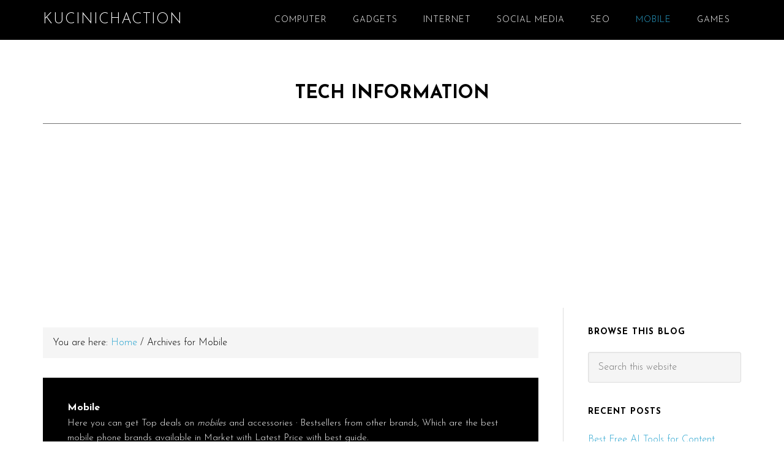

--- FILE ---
content_type: text/html; charset=UTF-8
request_url: https://www.kucinichaction.com/category/mobile/
body_size: 10702
content:
<!DOCTYPE html>
<html lang="en-US">
<head >
<meta charset="UTF-8" />
<meta name="viewport" content="width=device-width, initial-scale=1" />
<meta name='robots' content='index, follow, max-image-preview:large, max-snippet:-1, max-video-preview:-1' />

	<!-- This site is optimized with the Yoast SEO Premium plugin v19.6 (Yoast SEO v26.8) - https://yoast.com/product/yoast-seo-premium-wordpress/ -->
	<title>Mobile Archives - Kucinichaction</title><link rel="preload" as="style" href="https://fonts.googleapis.com/css?family=Josefin%20Sans%3A300%2C700&#038;display=swap" /><link rel="stylesheet" href="https://fonts.googleapis.com/css?family=Josefin%20Sans%3A300%2C700&#038;display=swap" media="print" onload="this.media='all'" /><noscript><link rel="stylesheet" href="https://fonts.googleapis.com/css?family=Josefin%20Sans%3A300%2C700&#038;display=swap" /></noscript><link rel="stylesheet" href="https://www.kucinichaction.com/wp-content/cache/min/1/4696631d79531930da668af45f581899.css" media="all" data-minify="1" />
	<meta name="description" content="Here you can get Top deals on mobiles and accessories · Bestsellers from other brands, Which are the best mobile phone brands available in Market" />
	<link rel="canonical" href="https://www.kucinichaction.com/category/mobile/" />
	<link rel="next" href="https://www.kucinichaction.com/category/mobile/page/2/" />
	<meta property="og:locale" content="en_US" />
	<meta property="og:type" content="article" />
	<meta property="og:title" content="Mobile Archives" />
	<meta property="og:description" content="Here you can get Top deals on mobiles and accessories · Bestsellers from other brands, Which are the best mobile phone brands available in Market" />
	<meta property="og:url" content="https://www.kucinichaction.com/category/mobile/" />
	<meta property="og:site_name" content="Kucinichaction" />
	<meta name="twitter:card" content="summary_large_image" />
	<script type="application/ld+json" class="yoast-schema-graph">{"@context":"https://schema.org","@graph":[{"@type":"CollectionPage","@id":"https://www.kucinichaction.com/category/mobile/","url":"https://www.kucinichaction.com/category/mobile/","name":"Mobile Archives - Kucinichaction","isPartOf":{"@id":"https://www.kucinichaction.com/#website"},"primaryImageOfPage":{"@id":"https://www.kucinichaction.com/category/mobile/#primaryimage"},"image":{"@id":"https://www.kucinichaction.com/category/mobile/#primaryimage"},"thumbnailUrl":"https://www.kucinichaction.com/wp-content/uploads/2025/12/FoneTool-Unlocker-.jpg","description":"Here you can get Top deals on mobiles and accessories · Bestsellers from other brands, Which are the best mobile phone brands available in Market","breadcrumb":{"@id":"https://www.kucinichaction.com/category/mobile/#breadcrumb"},"inLanguage":"en-US"},{"@type":"ImageObject","inLanguage":"en-US","@id":"https://www.kucinichaction.com/category/mobile/#primaryimage","url":"https://www.kucinichaction.com/wp-content/uploads/2025/12/FoneTool-Unlocker-.jpg","contentUrl":"https://www.kucinichaction.com/wp-content/uploads/2025/12/FoneTool-Unlocker-.jpg","width":1020,"height":680,"caption":"FoneTool Unlocker"},{"@type":"BreadcrumbList","@id":"https://www.kucinichaction.com/category/mobile/#breadcrumb","itemListElement":[{"@type":"ListItem","position":1,"name":"Home","item":"https://www.kucinichaction.com/"},{"@type":"ListItem","position":2,"name":"Mobile"}]},{"@type":"WebSite","@id":"https://www.kucinichaction.com/#website","url":"https://www.kucinichaction.com/","name":"Kucinichaction","description":"Tech information","publisher":{"@id":"https://www.kucinichaction.com/#organization"},"potentialAction":[{"@type":"SearchAction","target":{"@type":"EntryPoint","urlTemplate":"https://www.kucinichaction.com/?s={search_term_string}"},"query-input":{"@type":"PropertyValueSpecification","valueRequired":true,"valueName":"search_term_string"}}],"inLanguage":"en-US"},{"@type":"Organization","@id":"https://www.kucinichaction.com/#organization","name":"Kucinichaction","url":"https://www.kucinichaction.com/","logo":{"@type":"ImageObject","inLanguage":"en-US","@id":"https://www.kucinichaction.com/#/schema/logo/image/","url":"","contentUrl":"","caption":"Kucinichaction"},"image":{"@id":"https://www.kucinichaction.com/#/schema/logo/image/"}}]}</script>
	<!-- / Yoast SEO Premium plugin. -->


<link rel='dns-prefetch' href='//fonts.googleapis.com' />
<link href='https://fonts.gstatic.com' crossorigin rel='preconnect' />
<link rel="alternate" type="application/rss+xml" title="Kucinichaction &raquo; Feed" href="https://www.kucinichaction.com/feed/" />
<link rel="alternate" type="application/rss+xml" title="Kucinichaction &raquo; Comments Feed" href="https://www.kucinichaction.com/comments/feed/" />
<link rel="alternate" type="application/rss+xml" title="Kucinichaction &raquo; Mobile Category Feed" href="https://www.kucinichaction.com/category/mobile/feed/" />
<style id='wp-img-auto-sizes-contain-inline-css' type='text/css'>
img:is([sizes=auto i],[sizes^="auto," i]){contain-intrinsic-size:3000px 1500px}
/*# sourceURL=wp-img-auto-sizes-contain-inline-css */
</style>

<style id='wp-emoji-styles-inline-css' type='text/css'>

	img.wp-smiley, img.emoji {
		display: inline !important;
		border: none !important;
		box-shadow: none !important;
		height: 1em !important;
		width: 1em !important;
		margin: 0 0.07em !important;
		vertical-align: -0.1em !important;
		background: none !important;
		padding: 0 !important;
	}
/*# sourceURL=wp-emoji-styles-inline-css */
</style>
<style id='wp-block-library-inline-css' type='text/css'>
:root{--wp-block-synced-color:#7a00df;--wp-block-synced-color--rgb:122,0,223;--wp-bound-block-color:var(--wp-block-synced-color);--wp-editor-canvas-background:#ddd;--wp-admin-theme-color:#007cba;--wp-admin-theme-color--rgb:0,124,186;--wp-admin-theme-color-darker-10:#006ba1;--wp-admin-theme-color-darker-10--rgb:0,107,160.5;--wp-admin-theme-color-darker-20:#005a87;--wp-admin-theme-color-darker-20--rgb:0,90,135;--wp-admin-border-width-focus:2px}@media (min-resolution:192dpi){:root{--wp-admin-border-width-focus:1.5px}}.wp-element-button{cursor:pointer}:root .has-very-light-gray-background-color{background-color:#eee}:root .has-very-dark-gray-background-color{background-color:#313131}:root .has-very-light-gray-color{color:#eee}:root .has-very-dark-gray-color{color:#313131}:root .has-vivid-green-cyan-to-vivid-cyan-blue-gradient-background{background:linear-gradient(135deg,#00d084,#0693e3)}:root .has-purple-crush-gradient-background{background:linear-gradient(135deg,#34e2e4,#4721fb 50%,#ab1dfe)}:root .has-hazy-dawn-gradient-background{background:linear-gradient(135deg,#faaca8,#dad0ec)}:root .has-subdued-olive-gradient-background{background:linear-gradient(135deg,#fafae1,#67a671)}:root .has-atomic-cream-gradient-background{background:linear-gradient(135deg,#fdd79a,#004a59)}:root .has-nightshade-gradient-background{background:linear-gradient(135deg,#330968,#31cdcf)}:root .has-midnight-gradient-background{background:linear-gradient(135deg,#020381,#2874fc)}:root{--wp--preset--font-size--normal:16px;--wp--preset--font-size--huge:42px}.has-regular-font-size{font-size:1em}.has-larger-font-size{font-size:2.625em}.has-normal-font-size{font-size:var(--wp--preset--font-size--normal)}.has-huge-font-size{font-size:var(--wp--preset--font-size--huge)}.has-text-align-center{text-align:center}.has-text-align-left{text-align:left}.has-text-align-right{text-align:right}.has-fit-text{white-space:nowrap!important}#end-resizable-editor-section{display:none}.aligncenter{clear:both}.items-justified-left{justify-content:flex-start}.items-justified-center{justify-content:center}.items-justified-right{justify-content:flex-end}.items-justified-space-between{justify-content:space-between}.screen-reader-text{border:0;clip-path:inset(50%);height:1px;margin:-1px;overflow:hidden;padding:0;position:absolute;width:1px;word-wrap:normal!important}.screen-reader-text:focus{background-color:#ddd;clip-path:none;color:#444;display:block;font-size:1em;height:auto;left:5px;line-height:normal;padding:15px 23px 14px;text-decoration:none;top:5px;width:auto;z-index:100000}html :where(.has-border-color){border-style:solid}html :where([style*=border-top-color]){border-top-style:solid}html :where([style*=border-right-color]){border-right-style:solid}html :where([style*=border-bottom-color]){border-bottom-style:solid}html :where([style*=border-left-color]){border-left-style:solid}html :where([style*=border-width]){border-style:solid}html :where([style*=border-top-width]){border-top-style:solid}html :where([style*=border-right-width]){border-right-style:solid}html :where([style*=border-bottom-width]){border-bottom-style:solid}html :where([style*=border-left-width]){border-left-style:solid}html :where(img[class*=wp-image-]){height:auto;max-width:100%}:where(figure){margin:0 0 1em}html :where(.is-position-sticky){--wp-admin--admin-bar--position-offset:var(--wp-admin--admin-bar--height,0px)}@media screen and (max-width:600px){html :where(.is-position-sticky){--wp-admin--admin-bar--position-offset:0px}}

/*# sourceURL=wp-block-library-inline-css */
</style><style id='wp-block-heading-inline-css' type='text/css'>
h1:where(.wp-block-heading).has-background,h2:where(.wp-block-heading).has-background,h3:where(.wp-block-heading).has-background,h4:where(.wp-block-heading).has-background,h5:where(.wp-block-heading).has-background,h6:where(.wp-block-heading).has-background{padding:1.25em 2.375em}h1.has-text-align-left[style*=writing-mode]:where([style*=vertical-lr]),h1.has-text-align-right[style*=writing-mode]:where([style*=vertical-rl]),h2.has-text-align-left[style*=writing-mode]:where([style*=vertical-lr]),h2.has-text-align-right[style*=writing-mode]:where([style*=vertical-rl]),h3.has-text-align-left[style*=writing-mode]:where([style*=vertical-lr]),h3.has-text-align-right[style*=writing-mode]:where([style*=vertical-rl]),h4.has-text-align-left[style*=writing-mode]:where([style*=vertical-lr]),h4.has-text-align-right[style*=writing-mode]:where([style*=vertical-rl]),h5.has-text-align-left[style*=writing-mode]:where([style*=vertical-lr]),h5.has-text-align-right[style*=writing-mode]:where([style*=vertical-rl]),h6.has-text-align-left[style*=writing-mode]:where([style*=vertical-lr]),h6.has-text-align-right[style*=writing-mode]:where([style*=vertical-rl]){rotate:180deg}
/*# sourceURL=https://www.kucinichaction.com/wp-includes/blocks/heading/style.min.css */
</style>
<style id='wp-block-paragraph-inline-css' type='text/css'>
.is-small-text{font-size:.875em}.is-regular-text{font-size:1em}.is-large-text{font-size:2.25em}.is-larger-text{font-size:3em}.has-drop-cap:not(:focus):first-letter{float:left;font-size:8.4em;font-style:normal;font-weight:100;line-height:.68;margin:.05em .1em 0 0;text-transform:uppercase}body.rtl .has-drop-cap:not(:focus):first-letter{float:none;margin-left:.1em}p.has-drop-cap.has-background{overflow:hidden}:root :where(p.has-background){padding:1.25em 2.375em}:where(p.has-text-color:not(.has-link-color)) a{color:inherit}p.has-text-align-left[style*="writing-mode:vertical-lr"],p.has-text-align-right[style*="writing-mode:vertical-rl"]{rotate:180deg}
/*# sourceURL=https://www.kucinichaction.com/wp-includes/blocks/paragraph/style.min.css */
</style>
<style id='global-styles-inline-css' type='text/css'>
:root{--wp--preset--aspect-ratio--square: 1;--wp--preset--aspect-ratio--4-3: 4/3;--wp--preset--aspect-ratio--3-4: 3/4;--wp--preset--aspect-ratio--3-2: 3/2;--wp--preset--aspect-ratio--2-3: 2/3;--wp--preset--aspect-ratio--16-9: 16/9;--wp--preset--aspect-ratio--9-16: 9/16;--wp--preset--color--black: #000000;--wp--preset--color--cyan-bluish-gray: #abb8c3;--wp--preset--color--white: #ffffff;--wp--preset--color--pale-pink: #f78da7;--wp--preset--color--vivid-red: #cf2e2e;--wp--preset--color--luminous-vivid-orange: #ff6900;--wp--preset--color--luminous-vivid-amber: #fcb900;--wp--preset--color--light-green-cyan: #7bdcb5;--wp--preset--color--vivid-green-cyan: #00d084;--wp--preset--color--pale-cyan-blue: #8ed1fc;--wp--preset--color--vivid-cyan-blue: #0693e3;--wp--preset--color--vivid-purple: #9b51e0;--wp--preset--gradient--vivid-cyan-blue-to-vivid-purple: linear-gradient(135deg,rgb(6,147,227) 0%,rgb(155,81,224) 100%);--wp--preset--gradient--light-green-cyan-to-vivid-green-cyan: linear-gradient(135deg,rgb(122,220,180) 0%,rgb(0,208,130) 100%);--wp--preset--gradient--luminous-vivid-amber-to-luminous-vivid-orange: linear-gradient(135deg,rgb(252,185,0) 0%,rgb(255,105,0) 100%);--wp--preset--gradient--luminous-vivid-orange-to-vivid-red: linear-gradient(135deg,rgb(255,105,0) 0%,rgb(207,46,46) 100%);--wp--preset--gradient--very-light-gray-to-cyan-bluish-gray: linear-gradient(135deg,rgb(238,238,238) 0%,rgb(169,184,195) 100%);--wp--preset--gradient--cool-to-warm-spectrum: linear-gradient(135deg,rgb(74,234,220) 0%,rgb(151,120,209) 20%,rgb(207,42,186) 40%,rgb(238,44,130) 60%,rgb(251,105,98) 80%,rgb(254,248,76) 100%);--wp--preset--gradient--blush-light-purple: linear-gradient(135deg,rgb(255,206,236) 0%,rgb(152,150,240) 100%);--wp--preset--gradient--blush-bordeaux: linear-gradient(135deg,rgb(254,205,165) 0%,rgb(254,45,45) 50%,rgb(107,0,62) 100%);--wp--preset--gradient--luminous-dusk: linear-gradient(135deg,rgb(255,203,112) 0%,rgb(199,81,192) 50%,rgb(65,88,208) 100%);--wp--preset--gradient--pale-ocean: linear-gradient(135deg,rgb(255,245,203) 0%,rgb(182,227,212) 50%,rgb(51,167,181) 100%);--wp--preset--gradient--electric-grass: linear-gradient(135deg,rgb(202,248,128) 0%,rgb(113,206,126) 100%);--wp--preset--gradient--midnight: linear-gradient(135deg,rgb(2,3,129) 0%,rgb(40,116,252) 100%);--wp--preset--font-size--small: 13px;--wp--preset--font-size--medium: 20px;--wp--preset--font-size--large: 36px;--wp--preset--font-size--x-large: 42px;--wp--preset--spacing--20: 0.44rem;--wp--preset--spacing--30: 0.67rem;--wp--preset--spacing--40: 1rem;--wp--preset--spacing--50: 1.5rem;--wp--preset--spacing--60: 2.25rem;--wp--preset--spacing--70: 3.38rem;--wp--preset--spacing--80: 5.06rem;--wp--preset--shadow--natural: 6px 6px 9px rgba(0, 0, 0, 0.2);--wp--preset--shadow--deep: 12px 12px 50px rgba(0, 0, 0, 0.4);--wp--preset--shadow--sharp: 6px 6px 0px rgba(0, 0, 0, 0.2);--wp--preset--shadow--outlined: 6px 6px 0px -3px rgb(255, 255, 255), 6px 6px rgb(0, 0, 0);--wp--preset--shadow--crisp: 6px 6px 0px rgb(0, 0, 0);}:where(.is-layout-flex){gap: 0.5em;}:where(.is-layout-grid){gap: 0.5em;}body .is-layout-flex{display: flex;}.is-layout-flex{flex-wrap: wrap;align-items: center;}.is-layout-flex > :is(*, div){margin: 0;}body .is-layout-grid{display: grid;}.is-layout-grid > :is(*, div){margin: 0;}:where(.wp-block-columns.is-layout-flex){gap: 2em;}:where(.wp-block-columns.is-layout-grid){gap: 2em;}:where(.wp-block-post-template.is-layout-flex){gap: 1.25em;}:where(.wp-block-post-template.is-layout-grid){gap: 1.25em;}.has-black-color{color: var(--wp--preset--color--black) !important;}.has-cyan-bluish-gray-color{color: var(--wp--preset--color--cyan-bluish-gray) !important;}.has-white-color{color: var(--wp--preset--color--white) !important;}.has-pale-pink-color{color: var(--wp--preset--color--pale-pink) !important;}.has-vivid-red-color{color: var(--wp--preset--color--vivid-red) !important;}.has-luminous-vivid-orange-color{color: var(--wp--preset--color--luminous-vivid-orange) !important;}.has-luminous-vivid-amber-color{color: var(--wp--preset--color--luminous-vivid-amber) !important;}.has-light-green-cyan-color{color: var(--wp--preset--color--light-green-cyan) !important;}.has-vivid-green-cyan-color{color: var(--wp--preset--color--vivid-green-cyan) !important;}.has-pale-cyan-blue-color{color: var(--wp--preset--color--pale-cyan-blue) !important;}.has-vivid-cyan-blue-color{color: var(--wp--preset--color--vivid-cyan-blue) !important;}.has-vivid-purple-color{color: var(--wp--preset--color--vivid-purple) !important;}.has-black-background-color{background-color: var(--wp--preset--color--black) !important;}.has-cyan-bluish-gray-background-color{background-color: var(--wp--preset--color--cyan-bluish-gray) !important;}.has-white-background-color{background-color: var(--wp--preset--color--white) !important;}.has-pale-pink-background-color{background-color: var(--wp--preset--color--pale-pink) !important;}.has-vivid-red-background-color{background-color: var(--wp--preset--color--vivid-red) !important;}.has-luminous-vivid-orange-background-color{background-color: var(--wp--preset--color--luminous-vivid-orange) !important;}.has-luminous-vivid-amber-background-color{background-color: var(--wp--preset--color--luminous-vivid-amber) !important;}.has-light-green-cyan-background-color{background-color: var(--wp--preset--color--light-green-cyan) !important;}.has-vivid-green-cyan-background-color{background-color: var(--wp--preset--color--vivid-green-cyan) !important;}.has-pale-cyan-blue-background-color{background-color: var(--wp--preset--color--pale-cyan-blue) !important;}.has-vivid-cyan-blue-background-color{background-color: var(--wp--preset--color--vivid-cyan-blue) !important;}.has-vivid-purple-background-color{background-color: var(--wp--preset--color--vivid-purple) !important;}.has-black-border-color{border-color: var(--wp--preset--color--black) !important;}.has-cyan-bluish-gray-border-color{border-color: var(--wp--preset--color--cyan-bluish-gray) !important;}.has-white-border-color{border-color: var(--wp--preset--color--white) !important;}.has-pale-pink-border-color{border-color: var(--wp--preset--color--pale-pink) !important;}.has-vivid-red-border-color{border-color: var(--wp--preset--color--vivid-red) !important;}.has-luminous-vivid-orange-border-color{border-color: var(--wp--preset--color--luminous-vivid-orange) !important;}.has-luminous-vivid-amber-border-color{border-color: var(--wp--preset--color--luminous-vivid-amber) !important;}.has-light-green-cyan-border-color{border-color: var(--wp--preset--color--light-green-cyan) !important;}.has-vivid-green-cyan-border-color{border-color: var(--wp--preset--color--vivid-green-cyan) !important;}.has-pale-cyan-blue-border-color{border-color: var(--wp--preset--color--pale-cyan-blue) !important;}.has-vivid-cyan-blue-border-color{border-color: var(--wp--preset--color--vivid-cyan-blue) !important;}.has-vivid-purple-border-color{border-color: var(--wp--preset--color--vivid-purple) !important;}.has-vivid-cyan-blue-to-vivid-purple-gradient-background{background: var(--wp--preset--gradient--vivid-cyan-blue-to-vivid-purple) !important;}.has-light-green-cyan-to-vivid-green-cyan-gradient-background{background: var(--wp--preset--gradient--light-green-cyan-to-vivid-green-cyan) !important;}.has-luminous-vivid-amber-to-luminous-vivid-orange-gradient-background{background: var(--wp--preset--gradient--luminous-vivid-amber-to-luminous-vivid-orange) !important;}.has-luminous-vivid-orange-to-vivid-red-gradient-background{background: var(--wp--preset--gradient--luminous-vivid-orange-to-vivid-red) !important;}.has-very-light-gray-to-cyan-bluish-gray-gradient-background{background: var(--wp--preset--gradient--very-light-gray-to-cyan-bluish-gray) !important;}.has-cool-to-warm-spectrum-gradient-background{background: var(--wp--preset--gradient--cool-to-warm-spectrum) !important;}.has-blush-light-purple-gradient-background{background: var(--wp--preset--gradient--blush-light-purple) !important;}.has-blush-bordeaux-gradient-background{background: var(--wp--preset--gradient--blush-bordeaux) !important;}.has-luminous-dusk-gradient-background{background: var(--wp--preset--gradient--luminous-dusk) !important;}.has-pale-ocean-gradient-background{background: var(--wp--preset--gradient--pale-ocean) !important;}.has-electric-grass-gradient-background{background: var(--wp--preset--gradient--electric-grass) !important;}.has-midnight-gradient-background{background: var(--wp--preset--gradient--midnight) !important;}.has-small-font-size{font-size: var(--wp--preset--font-size--small) !important;}.has-medium-font-size{font-size: var(--wp--preset--font-size--medium) !important;}.has-large-font-size{font-size: var(--wp--preset--font-size--large) !important;}.has-x-large-font-size{font-size: var(--wp--preset--font-size--x-large) !important;}
/*# sourceURL=global-styles-inline-css */
</style>

<style id='classic-theme-styles-inline-css' type='text/css'>
/*! This file is auto-generated */
.wp-block-button__link{color:#fff;background-color:#32373c;border-radius:9999px;box-shadow:none;text-decoration:none;padding:calc(.667em + 2px) calc(1.333em + 2px);font-size:1.125em}.wp-block-file__button{background:#32373c;color:#fff;text-decoration:none}
/*# sourceURL=/wp-includes/css/classic-themes.min.css */
</style>


<style id='ez-toc-inline-css' type='text/css'>
div#ez-toc-container .ez-toc-title {font-size: 120%;}div#ez-toc-container .ez-toc-title {font-weight: 500;}div#ez-toc-container ul li , div#ez-toc-container ul li a {font-size: 95%;}div#ez-toc-container ul li , div#ez-toc-container ul li a {font-weight: 500;}div#ez-toc-container nav ul ul li {font-size: 90%;}.ez-toc-box-title {font-weight: bold; margin-bottom: 10px; text-align: center; text-transform: uppercase; letter-spacing: 1px; color: #666; padding-bottom: 5px;position:absolute;top:-4%;left:5%;background-color: inherit;transition: top 0.3s ease;}.ez-toc-box-title.toc-closed {top:-25%;}
.ez-toc-container-direction {direction: ltr;}.ez-toc-counter ul{counter-reset: item ;}.ez-toc-counter nav ul li a::before {content: counters(item, '.', decimal) '. ';display: inline-block;counter-increment: item;flex-grow: 0;flex-shrink: 0;margin-right: .2em; float: left; }.ez-toc-widget-direction {direction: ltr;}.ez-toc-widget-container ul{counter-reset: item ;}.ez-toc-widget-container nav ul li a::before {content: counters(item, '.', decimal) '. ';display: inline-block;counter-increment: item;flex-grow: 0;flex-shrink: 0;margin-right: .2em; float: left; }
/*# sourceURL=ez-toc-inline-css */
</style>



<style id='rocket-lazyload-inline-css' type='text/css'>
.rll-youtube-player{position:relative;padding-bottom:56.23%;height:0;overflow:hidden;max-width:100%;}.rll-youtube-player:focus-within{outline: 2px solid currentColor;outline-offset: 5px;}.rll-youtube-player iframe{position:absolute;top:0;left:0;width:100%;height:100%;z-index:100;background:0 0}.rll-youtube-player img{bottom:0;display:block;left:0;margin:auto;max-width:100%;width:100%;position:absolute;right:0;top:0;border:none;height:auto;-webkit-transition:.4s all;-moz-transition:.4s all;transition:.4s all}.rll-youtube-player img:hover{-webkit-filter:brightness(75%)}.rll-youtube-player .play{height:100%;width:100%;left:0;top:0;position:absolute;background:url(https://www.kucinichaction.com/wp-content/plugins/wp-rocket/assets/img/youtube.png) no-repeat center;background-color: transparent !important;cursor:pointer;border:none;}
/*# sourceURL=rocket-lazyload-inline-css */
</style>
<script type="text/javascript" src="https://www.kucinichaction.com/wp-includes/js/jquery/jquery.min.js?ver=3.7.1" id="jquery-core-js"></script>


<link rel="https://api.w.org/" href="https://www.kucinichaction.com/wp-json/" /><link rel="alternate" title="JSON" type="application/json" href="https://www.kucinichaction.com/wp-json/wp/v2/categories/6" /><link rel="EditURI" type="application/rsd+xml" title="RSD" href="https://www.kucinichaction.com/xmlrpc.php?rsd" />
<meta name="generator" content="WordPress 6.9" />
<script data-ad-client="ca-pub-8250362428698854" async src="https://pagead2.googlesyndication.com/pagead/js/adsbygoogle.js"></script><link rel="icon" href="https://www.kucinichaction.com/wp-content/themes/eleven40-pro/images/favicon.ico" />
<link rel="pingback" href="https://www.kucinichaction.com/xmlrpc.php" />
<noscript><style id="rocket-lazyload-nojs-css">.rll-youtube-player, [data-lazy-src]{display:none !important;}</style></noscript></head>
<body class="archive category category-mobile category-6 wp-theme-genesis wp-child-theme-eleven40-pro header-full-width content-sidebar genesis-breadcrumbs-visible genesis-footer-widgets-hidden eleven40-pro-blue"><div class="site-container"><ul class="genesis-skip-link"><li><a href="#genesis-nav-primary" class="screen-reader-shortcut"> Skip to primary navigation</a></li><li><a href="#genesis-content" class="screen-reader-shortcut"> Skip to main content</a></li><li><a href="#genesis-sidebar-primary" class="screen-reader-shortcut"> Skip to primary sidebar</a></li></ul><header class="site-header"><div class="wrap"><div class="title-area"><p class="site-title"><a href="https://www.kucinichaction.com/">Kucinichaction</a></p></div><nav class="nav-primary" aria-label="Main" id="genesis-nav-primary"><div class="wrap"><ul id="menu-categories" class="menu genesis-nav-menu menu-primary js-superfish"><li id="menu-item-11" class="menu-item menu-item-type-taxonomy menu-item-object-category menu-item-11"><a href="https://www.kucinichaction.com/category/computer/"><span >Computer</span></a></li>
<li id="menu-item-12" class="menu-item menu-item-type-taxonomy menu-item-object-category menu-item-12"><a href="https://www.kucinichaction.com/category/gadgets/"><span >Gadgets</span></a></li>
<li id="menu-item-14" class="menu-item menu-item-type-taxonomy menu-item-object-category menu-item-14"><a href="https://www.kucinichaction.com/category/internet/"><span >Internet</span></a></li>
<li id="menu-item-17" class="menu-item menu-item-type-taxonomy menu-item-object-category menu-item-17"><a href="https://www.kucinichaction.com/category/social-media/"><span >Social Media</span></a></li>
<li id="menu-item-16" class="menu-item menu-item-type-taxonomy menu-item-object-category menu-item-16"><a href="https://www.kucinichaction.com/category/seo/"><span >SEO</span></a></li>
<li id="menu-item-15" class="menu-item menu-item-type-taxonomy menu-item-object-category current-menu-item menu-item-15"><a href="https://www.kucinichaction.com/category/mobile/" aria-current="page"><span >Mobile</span></a></li>
<li id="menu-item-13" class="menu-item menu-item-type-taxonomy menu-item-object-category menu-item-13"><a href="https://www.kucinichaction.com/category/games/"><span >Games</span></a></li>
</ul></div></nav></div></header><div class="site-inner"><div class="wrap"><p class="site-description">Tech information</p><div class="content-sidebar-wrap"><main class="content" id="genesis-content"><div class="breadcrumb">You are here: <span class="breadcrumb-link-wrap"><a class="breadcrumb-link" href="https://www.kucinichaction.com/"><span class="breadcrumb-link-text-wrap">Home</span></a><meta ></span> <span aria-label="breadcrumb separator">/</span> Archives for Mobile</div><div class="archive-description taxonomy-archive-description taxonomy-description"><h1 class="archive-title">Mobile</h1><p>Here you can get Top deals on <em>mobiles</em> and accessories · Bestsellers from other brands, Which are the best mobile phone brands available in Market with Latest Price with best guide.</p>
</div><article class="post-3938 post type-post status-publish format-standard has-post-thumbnail category-mobile entry" aria-label="Unlock iPhone Quickly and Easily with FoneTool Unlocker"><header class="entry-header"><h2 class="entry-title"><a class="entry-title-link" rel="bookmark" href="https://www.kucinichaction.com/unlock-iphone-quickly-and-easily-with-fonetool-unlocker/">Unlock iPhone Quickly and Easily with FoneTool Unlocker</a></h2>
<p class="entry-meta"><time class="entry-time">December 20, 2025</time> By <span class="entry-author"><a href="https://www.kucinichaction.com/author/kucinichaction/" class="entry-author-link" rel="author"><span class="entry-author-name">admin</span></a></span>  </p></header><div class="entry-content"><a class="entry-image-link" href="https://www.kucinichaction.com/unlock-iphone-quickly-and-easily-with-fonetool-unlocker/" aria-hidden="true" tabindex="-1"><img width="300" height="200" src="data:image/svg+xml,%3Csvg%20xmlns='http://www.w3.org/2000/svg'%20viewBox='0%200%20300%20200'%3E%3C/svg%3E" class="alignleft post-image entry-image" alt="As a professional and reliable iOS unlocking solution, FoneTool Unlocker has outstanding performance in terms of powerful functions, easy operation and security." decoding="async" data-lazy-srcset="https://www.kucinichaction.com/wp-content/uploads/2025/12/FoneTool-Unlocker--300x200.jpg 300w, https://www.kucinichaction.com/wp-content/uploads/2025/12/FoneTool-Unlocker--768x512.jpg 768w, https://www.kucinichaction.com/wp-content/uploads/2025/12/FoneTool-Unlocker-.jpg 1020w" data-lazy-sizes="(max-width: 300px) 100vw, 300px" data-lazy-src="https://www.kucinichaction.com/wp-content/uploads/2025/12/FoneTool-Unlocker--300x200.jpg" /><noscript><img width="300" height="200" src="https://www.kucinichaction.com/wp-content/uploads/2025/12/FoneTool-Unlocker--300x200.jpg" class="alignleft post-image entry-image" alt="As a professional and reliable iOS unlocking solution, FoneTool Unlocker has outstanding performance in terms of powerful functions, easy operation and security." decoding="async" srcset="https://www.kucinichaction.com/wp-content/uploads/2025/12/FoneTool-Unlocker--300x200.jpg 300w, https://www.kucinichaction.com/wp-content/uploads/2025/12/FoneTool-Unlocker--768x512.jpg 768w, https://www.kucinichaction.com/wp-content/uploads/2025/12/FoneTool-Unlocker-.jpg 1020w" sizes="(max-width: 300px) 100vw, 300px" /></noscript></a><p>Situation and challenges of iPhone lock issues



According to the latest industry data, more than 30% of iPhone users have encountered various degrees of iPhone not unlocking problems, and about 15% of them will result in the loss of important data or the device being unusable.



iPhone locking &#x02026; <a href="https://www.kucinichaction.com/unlock-iphone-quickly-and-easily-with-fonetool-unlocker/" class="more-link">[Read more...] <span class="screen-reader-text">about Unlock iPhone Quickly and Easily with FoneTool Unlocker</span></a></p></div><footer class="entry-footer"><p class="entry-meta"><span class="entry-categories">Filed Under: <a href="https://www.kucinichaction.com/category/mobile/" rel="category tag">Mobile</a></span> </p></footer></article><article class="post-3933 post type-post status-publish format-standard has-post-thumbnail category-mobile entry" aria-label="Recover Lost or Deleted Data from iPhone [Ultimate Way]"><header class="entry-header"><h2 class="entry-title"><a class="entry-title-link" rel="bookmark" href="https://www.kucinichaction.com/recover-lost-or-deleted-data-from-iphone-ultimate-way/">Recover Lost or Deleted Data from iPhone [Ultimate Way]</a></h2>
<p class="entry-meta"><time class="entry-time">December 20, 2025</time> By <span class="entry-author"><a href="https://www.kucinichaction.com/author/kucinichaction/" class="entry-author-link" rel="author"><span class="entry-author-name">admin</span></a></span>  </p></header><div class="entry-content"><a class="entry-image-link" href="https://www.kucinichaction.com/recover-lost-or-deleted-data-from-iphone-ultimate-way/" aria-hidden="true" tabindex="-1"><img width="300" height="202" src="data:image/svg+xml,%3Csvg%20xmlns='http://www.w3.org/2000/svg'%20viewBox='0%200%20300%20202'%3E%3C/svg%3E" class="alignleft post-image entry-image" alt="In this era of growing data value, iPhone files lost can have serious consequences. As a professional and comprehensive iOS data management solution, FoneTool not only can efficiently recover accidentally deleted files" decoding="async" data-lazy-srcset="https://www.kucinichaction.com/wp-content/uploads/2025/12/Preview-and-select-the-data-you-want-to-recover-300x202.jpg 300w, https://www.kucinichaction.com/wp-content/uploads/2025/12/Preview-and-select-the-data-you-want-to-recover-1024x689.jpg 1024w, https://www.kucinichaction.com/wp-content/uploads/2025/12/Preview-and-select-the-data-you-want-to-recover-768x517.jpg 768w, https://www.kucinichaction.com/wp-content/uploads/2025/12/Preview-and-select-the-data-you-want-to-recover.jpg 1070w" data-lazy-sizes="(max-width: 300px) 100vw, 300px" data-lazy-src="https://www.kucinichaction.com/wp-content/uploads/2025/12/Preview-and-select-the-data-you-want-to-recover-300x202.jpg" /><noscript><img width="300" height="202" src="https://www.kucinichaction.com/wp-content/uploads/2025/12/Preview-and-select-the-data-you-want-to-recover-300x202.jpg" class="alignleft post-image entry-image" alt="In this era of growing data value, iPhone files lost can have serious consequences. As a professional and comprehensive iOS data management solution, FoneTool not only can efficiently recover accidentally deleted files" decoding="async" srcset="https://www.kucinichaction.com/wp-content/uploads/2025/12/Preview-and-select-the-data-you-want-to-recover-300x202.jpg 300w, https://www.kucinichaction.com/wp-content/uploads/2025/12/Preview-and-select-the-data-you-want-to-recover-1024x689.jpg 1024w, https://www.kucinichaction.com/wp-content/uploads/2025/12/Preview-and-select-the-data-you-want-to-recover-768x517.jpg 768w, https://www.kucinichaction.com/wp-content/uploads/2025/12/Preview-and-select-the-data-you-want-to-recover.jpg 1070w" sizes="(max-width: 300px) 100vw, 300px" /></noscript></a><p>Our iPhones store a wealth of precious data - family photos, important contacts, work documents, and memorable videos. Imagine the panic you feel when you accidentally delete these important files. Fortunately, with the professional iOS data recovery tool FoneTool, you can easily get back your lost &#x02026; <a href="https://www.kucinichaction.com/recover-lost-or-deleted-data-from-iphone-ultimate-way/" class="more-link">[Read more...] <span class="screen-reader-text">about Recover Lost or Deleted Data from iPhone [Ultimate Way]</span></a></p></div><footer class="entry-footer"><p class="entry-meta"><span class="entry-categories">Filed Under: <a href="https://www.kucinichaction.com/category/mobile/" rel="category tag">Mobile</a></span> </p></footer></article><article class="post-3824 post type-post status-publish format-standard has-post-thumbnail category-mobile entry" aria-label="How to Transfer Data to New iPhone: One-Click Operation"><header class="entry-header"><h2 class="entry-title"><a class="entry-title-link" rel="bookmark" href="https://www.kucinichaction.com/how-to-transfer-data-to-new-iphone-one-click-operation/">How to Transfer Data to New iPhone: One-Click Operation</a></h2>
<p class="entry-meta"><time class="entry-time">January 25, 2025</time> By <span class="entry-author"><a href="https://www.kucinichaction.com/author/kucinichaction/" class="entry-author-link" rel="author"><span class="entry-author-name">admin</span></a></span> <span class="entry-comments-link"><a href="https://www.kucinichaction.com/how-to-transfer-data-to-new-iphone-one-click-operation/#respond">Leave a Comment</a></span> </p></header><div class="entry-content"><a class="entry-image-link" href="https://www.kucinichaction.com/how-to-transfer-data-to-new-iphone-one-click-operation/" aria-hidden="true" tabindex="-1"><img width="300" height="158" src="data:image/svg+xml,%3Csvg%20xmlns='http://www.w3.org/2000/svg'%20viewBox='0%200%20300%20158'%3E%3C/svg%3E" class="alignleft post-image entry-image" alt="data recovery" decoding="async" data-lazy-srcset="https://www.kucinichaction.com/wp-content/uploads/2025/01/My-recover-300x158.jpg 300w, https://www.kucinichaction.com/wp-content/uploads/2025/01/My-recover-1024x539.jpg 1024w, https://www.kucinichaction.com/wp-content/uploads/2025/01/My-recover-768x404.jpg 768w, https://www.kucinichaction.com/wp-content/uploads/2025/01/My-recover.jpg 1268w" data-lazy-sizes="(max-width: 300px) 100vw, 300px" data-lazy-src="https://www.kucinichaction.com/wp-content/uploads/2025/01/My-recover-300x158.jpg" /><noscript><img width="300" height="158" src="https://www.kucinichaction.com/wp-content/uploads/2025/01/My-recover-300x158.jpg" class="alignleft post-image entry-image" alt="data recovery" decoding="async" srcset="https://www.kucinichaction.com/wp-content/uploads/2025/01/My-recover-300x158.jpg 300w, https://www.kucinichaction.com/wp-content/uploads/2025/01/My-recover-1024x539.jpg 1024w, https://www.kucinichaction.com/wp-content/uploads/2025/01/My-recover-768x404.jpg 768w, https://www.kucinichaction.com/wp-content/uploads/2025/01/My-recover.jpg 1268w" sizes="(max-width: 300px) 100vw, 300px" /></noscript></a><p>Can you transfer data to new iPhone?



Unboxing a new iPhone is a very joyful experience. However, when you have a lot of important data on your old iPhone and you want to effortlessly transfer them to your new iPhone, a problem arises — how can this process be carried out smoothly and &#x02026; <a href="https://www.kucinichaction.com/how-to-transfer-data-to-new-iphone-one-click-operation/" class="more-link">[Read more...] <span class="screen-reader-text">about How to Transfer Data to New iPhone: One-Click Operation</span></a></p></div><footer class="entry-footer"><p class="entry-meta"><span class="entry-categories">Filed Under: <a href="https://www.kucinichaction.com/category/mobile/" rel="category tag">Mobile</a></span> </p></footer></article><article class="post-3186 post type-post status-publish format-standard has-post-thumbnail category-mobile entry" aria-label="Fixed! New iPhone Stuck on Preparing to Transfer"><header class="entry-header"><h2 class="entry-title"><a class="entry-title-link" rel="bookmark" href="https://www.kucinichaction.com/fixed-new-iphone-stuck-on-preparing-to-transfer/">Fixed! New iPhone Stuck on Preparing to Transfer</a></h2>
<p class="entry-meta"><time class="entry-time">July 11, 2023</time> By <span class="entry-author"><a href="https://www.kucinichaction.com/author/kucinichaction/" class="entry-author-link" rel="author"><span class="entry-author-name">admin</span></a></span> <span class="entry-comments-link"><a href="https://www.kucinichaction.com/fixed-new-iphone-stuck-on-preparing-to-transfer/#respond">Leave a Comment</a></span> </p></header><div class="entry-content"><a class="entry-image-link" href="https://www.kucinichaction.com/fixed-new-iphone-stuck-on-preparing-to-transfer/" aria-hidden="true" tabindex="-1"><img width="300" height="244" src="data:image/svg+xml,%3Csvg%20xmlns='http://www.w3.org/2000/svg'%20viewBox='0%200%20300%20244'%3E%3C/svg%3E" class="alignleft post-image entry-image" alt="iPhone data transfer" decoding="async" data-lazy-srcset="https://www.kucinichaction.com/wp-content/uploads/2023/07/Click-Start-Transfer-300x244.jpg 300w, https://www.kucinichaction.com/wp-content/uploads/2023/07/Click-Start-Transfer.jpg 500w" data-lazy-sizes="(max-width: 300px) 100vw, 300px" data-lazy-src="https://www.kucinichaction.com/wp-content/uploads/2023/07/Click-Start-Transfer-300x244.jpg" /><noscript><img width="300" height="244" src="https://www.kucinichaction.com/wp-content/uploads/2023/07/Click-Start-Transfer-300x244.jpg" class="alignleft post-image entry-image" alt="iPhone data transfer" decoding="async" srcset="https://www.kucinichaction.com/wp-content/uploads/2023/07/Click-Start-Transfer-300x244.jpg 300w, https://www.kucinichaction.com/wp-content/uploads/2023/07/Click-Start-Transfer.jpg 500w" sizes="(max-width: 300px) 100vw, 300px" /></noscript></a><p>New iPhone stuck on preparing to transfer? You may need this guide to see why your iPhone stuck on preparing to transfer and how to fix the problem.



Part 1. Why new iPhone stuck on preparing to transfer?



If you are wondering why it is taking so long to transfer data to your new iPhone, the &#x02026; <a href="https://www.kucinichaction.com/fixed-new-iphone-stuck-on-preparing-to-transfer/" class="more-link">[Read more...] <span class="screen-reader-text">about Fixed! New iPhone Stuck on Preparing to Transfer</span></a></p></div><footer class="entry-footer"><p class="entry-meta"><span class="entry-categories">Filed Under: <a href="https://www.kucinichaction.com/category/mobile/" rel="category tag">Mobile</a></span> </p></footer></article><article class="post-2785 post type-post status-publish format-standard has-post-thumbnail category-mobile entry" aria-label="T-Mobile Deals For Seniors Locations By State"><header class="entry-header"><h2 class="entry-title"><a class="entry-title-link" rel="bookmark" href="https://www.kucinichaction.com/t-mobile-deals-for-seniors-locations-by-state/">T-Mobile Deals For Seniors Locations By State</a></h2>
<p class="entry-meta"><time class="entry-time">October 2, 2022</time> By <span class="entry-author"><a href="https://www.kucinichaction.com/author/kucinichaction/" class="entry-author-link" rel="author"><span class="entry-author-name">admin</span></a></span> <span class="entry-comments-link"><a href="https://www.kucinichaction.com/t-mobile-deals-for-seniors-locations-by-state/#respond">Leave a Comment</a></span> </p></header><div class="entry-content"><a class="entry-image-link" href="https://www.kucinichaction.com/t-mobile-deals-for-seniors-locations-by-state/" aria-hidden="true" tabindex="-1"><img width="300" height="172" src="data:image/svg+xml,%3Csvg%20xmlns='http://www.w3.org/2000/svg'%20viewBox='0%200%20300%20172'%3E%3C/svg%3E" class="alignleft post-image entry-image" alt="t mobile near me now" decoding="async" data-lazy-srcset="https://www.kucinichaction.com/wp-content/uploads/2022/10/T-Mobile-Deals-For-Seniors-300x172.jpg 300w, https://www.kucinichaction.com/wp-content/uploads/2022/10/T-Mobile-Deals-For-Seniors.jpg 500w" data-lazy-sizes="(max-width: 300px) 100vw, 300px" data-lazy-src="https://www.kucinichaction.com/wp-content/uploads/2022/10/T-Mobile-Deals-For-Seniors-300x172.jpg" /><noscript><img width="300" height="172" src="https://www.kucinichaction.com/wp-content/uploads/2022/10/T-Mobile-Deals-For-Seniors-300x172.jpg" class="alignleft post-image entry-image" alt="t mobile near me now" decoding="async" srcset="https://www.kucinichaction.com/wp-content/uploads/2022/10/T-Mobile-Deals-For-Seniors-300x172.jpg 300w, https://www.kucinichaction.com/wp-content/uploads/2022/10/T-Mobile-Deals-For-Seniors.jpg 500w" sizes="(max-width: 300px) 100vw, 300px" /></noscript></a><p>T-Mobile is the largest and fastest growing 5G network in the United States for a reason. T-plans Mobile's plans offer faster broadband speeds, excellent coverage, and exceptional customer service. T-inexpensive Mobile's plans for those over 55 and those who are more tech-savvy than ever, but still &#x02026; <a href="https://www.kucinichaction.com/t-mobile-deals-for-seniors-locations-by-state/" class="more-link">[Read more...] <span class="screen-reader-text">about T-Mobile Deals For Seniors Locations By State</span></a></p></div><footer class="entry-footer"><p class="entry-meta"><span class="entry-categories">Filed Under: <a href="https://www.kucinichaction.com/category/mobile/" rel="category tag">Mobile</a></span> </p></footer></article><div class="archive-pagination pagination" role="navigation" aria-label="Pagination"><ul><li class="active" ><a href="https://www.kucinichaction.com/category/mobile/" aria-current="page"><span class="screen-reader-text">Page</span> 1</a></li>
<li><a href="https://www.kucinichaction.com/category/mobile/page/2/"><span class="screen-reader-text">Page</span> 2</a></li>
<li><a href="https://www.kucinichaction.com/category/mobile/page/3/"><span class="screen-reader-text">Page</span> 3</a></li>
<li><a href="https://www.kucinichaction.com/category/mobile/page/4/"><span class="screen-reader-text">Page</span> 4</a></li>
<li class="pagination-next"><a href="https://www.kucinichaction.com/category/mobile/page/2/" ><span class="screen-reader-text">Go to</span> Next Page &#x000BB;</a></li>
</ul></div>
</main><aside class="sidebar sidebar-primary widget-area" role="complementary" aria-label="Primary Sidebar" id="genesis-sidebar-primary"><h2 class="genesis-sidebar-title screen-reader-text">Primary Sidebar</h2><section id="search-2" class="widget widget_search"><div class="widget-wrap"><h3 class="widgettitle widget-title">Browse This Blog</h3>
<form class="search-form" method="get" action="https://www.kucinichaction.com/" role="search"><label class="search-form-label screen-reader-text" for="searchform-1">Search this website</label><input class="search-form-input" type="search" name="s" id="searchform-1" placeholder="Search this website"><input class="search-form-submit" type="submit" value="Search"><meta content="https://www.kucinichaction.com/?s={s}"></form></div></section>

		<section id="recent-posts-2" class="widget widget_recent_entries"><div class="widget-wrap">
		<h3 class="widgettitle widget-title">Recent Posts</h3>

		<ul>
											<li>
					<a href="https://www.kucinichaction.com/best-free-ai-tools-for-content-creators/">Best Free AI Tools for Content Creators (YouTubers, Bloggers &#038; Influencers)</a>
									</li>
											<li>
					<a href="https://www.kucinichaction.com/best-free-ai-tools-for-small-businesses/">Best Free AI Tools for Small Businesses (Beginner Guide 2026)</a>
									</li>
											<li>
					<a href="https://www.kucinichaction.com/roblox-safety-guide-for-beginners/">Roblox Safety Guide for Beginners: Legit Tips, Rules &#038; Account Protection</a>
									</li>
											<li>
					<a href="https://www.kucinichaction.com/ai-tools-for-students-study-productivity/">Best Free AI Tools for Students &amp; Study Productivity (2026 Guide)</a>
									</li>
											<li>
					<a href="https://www.kucinichaction.com/ai-tools-for-productivity/">AI Tools for Productivity: Work Smarter and Save Time in 2026</a>
									</li>
					</ul>

		</div></section>
</aside></div></div></div><footer class="site-footer"><div class="wrap"><p> <br> <a href="https://www.kucinichaction.com/about">About Us</a>·<a href="https://www.kucinichaction.com/privacy-policy">Privacy Policy</a>·<a href="https://www.kucinichaction.com/disclaimer-2/">Disclaimer</a>·<a href="https://www.kucinichaction.com/terms-of-service">Terms OF Service</a>· <br><a href="https://www.kucinichaction.com/contact/">Contact us</a> · <br><a href="https://www.kucinichaction.com/write-for-us">Guest post</a>.<a href="https://www.ultimate-tech-news.com/write-for-us/">technology write for us</a></p></div></footer></div><script type="speculationrules">
{"prefetch":[{"source":"document","where":{"and":[{"href_matches":"/*"},{"not":{"href_matches":["/wp-*.php","/wp-admin/*","/wp-content/uploads/*","/wp-content/*","/wp-content/plugins/*","/wp-content/themes/eleven40-pro/*","/wp-content/themes/genesis/*","/*\\?(.+)"]}},{"not":{"selector_matches":"a[rel~=\"nofollow\"]"}},{"not":{"selector_matches":".no-prefetch, .no-prefetch a"}}]},"eagerness":"conservative"}]}
</script>
<!-- Global site tag (gtag.js) - Google Analytics -->
<script async src="https://www.googletagmanager.com/gtag/js?id=UA-148209194-1"></script>
<script>
  window.dataLayer = window.dataLayer || [];
  function gtag(){dataLayer.push(arguments);}
  gtag('js', new Date());

  gtag('config', 'UA-148209194-1');
</script><script type="text/javascript" src="https://www.kucinichaction.com/wp-includes/js/dist/hooks.min.js?ver=dd5603f07f9220ed27f1" id="wp-hooks-js"></script>
<script type="text/javascript" src="https://www.kucinichaction.com/wp-includes/js/dist/i18n.min.js?ver=c26c3dc7bed366793375" id="wp-i18n-js"></script>








<script>window.lazyLoadOptions=[{elements_selector:"img[data-lazy-src],.rocket-lazyload,iframe[data-lazy-src]",data_src:"lazy-src",data_srcset:"lazy-srcset",data_sizes:"lazy-sizes",class_loading:"lazyloading",class_loaded:"lazyloaded",threshold:300,callback_loaded:function(element){if(element.tagName==="IFRAME"&&element.dataset.rocketLazyload=="fitvidscompatible"){if(element.classList.contains("lazyloaded")){if(typeof window.jQuery!="undefined"){if(jQuery.fn.fitVids){jQuery(element).parent().fitVids()}}}}}},{elements_selector:".rocket-lazyload",data_src:"lazy-src",data_srcset:"lazy-srcset",data_sizes:"lazy-sizes",class_loading:"lazyloading",class_loaded:"lazyloaded",threshold:300,}];window.addEventListener('LazyLoad::Initialized',function(e){var lazyLoadInstance=e.detail.instance;if(window.MutationObserver){var observer=new MutationObserver(function(mutations){var image_count=0;var iframe_count=0;var rocketlazy_count=0;mutations.forEach(function(mutation){for(var i=0;i<mutation.addedNodes.length;i++){if(typeof mutation.addedNodes[i].getElementsByTagName!=='function'){continue}
if(typeof mutation.addedNodes[i].getElementsByClassName!=='function'){continue}
images=mutation.addedNodes[i].getElementsByTagName('img');is_image=mutation.addedNodes[i].tagName=="IMG";iframes=mutation.addedNodes[i].getElementsByTagName('iframe');is_iframe=mutation.addedNodes[i].tagName=="IFRAME";rocket_lazy=mutation.addedNodes[i].getElementsByClassName('rocket-lazyload');image_count+=images.length;iframe_count+=iframes.length;rocketlazy_count+=rocket_lazy.length;if(is_image){image_count+=1}
if(is_iframe){iframe_count+=1}}});if(image_count>0||iframe_count>0||rocketlazy_count>0){lazyLoadInstance.update()}});var b=document.getElementsByTagName("body")[0];var config={childList:!0,subtree:!0};observer.observe(b,config)}},!1)</script><script data-no-minify="1" async src="https://www.kucinichaction.com/wp-content/plugins/wp-rocket/assets/js/lazyload/17.5/lazyload.min.js"></script><script src="https://www.kucinichaction.com/wp-content/cache/min/1/4a873c03128195ebdcd72fc9fecc780a.js" data-minify="1" defer></script><script defer src="https://static.cloudflareinsights.com/beacon.min.js/vcd15cbe7772f49c399c6a5babf22c1241717689176015" integrity="sha512-ZpsOmlRQV6y907TI0dKBHq9Md29nnaEIPlkf84rnaERnq6zvWvPUqr2ft8M1aS28oN72PdrCzSjY4U6VaAw1EQ==" data-cf-beacon='{"version":"2024.11.0","token":"9c60ca46a51e44909b72b6c36d88dfee","r":1,"server_timing":{"name":{"cfCacheStatus":true,"cfEdge":true,"cfExtPri":true,"cfL4":true,"cfOrigin":true,"cfSpeedBrain":true},"location_startswith":null}}' crossorigin="anonymous"></script>
</body></html>

<!-- This website is like a Rocket, isn't it? Performance optimized by WP Rocket. Learn more: https://wp-rocket.me - Debug: cached@1769204274 -->

--- FILE ---
content_type: text/html; charset=utf-8
request_url: https://www.google.com/recaptcha/api2/aframe
body_size: 266
content:
<!DOCTYPE HTML><html><head><meta http-equiv="content-type" content="text/html; charset=UTF-8"></head><body><script nonce="1PNWIKW-l4lpAasxKAh6Iw">/** Anti-fraud and anti-abuse applications only. See google.com/recaptcha */ try{var clients={'sodar':'https://pagead2.googlesyndication.com/pagead/sodar?'};window.addEventListener("message",function(a){try{if(a.source===window.parent){var b=JSON.parse(a.data);var c=clients[b['id']];if(c){var d=document.createElement('img');d.src=c+b['params']+'&rc='+(localStorage.getItem("rc::a")?sessionStorage.getItem("rc::b"):"");window.document.body.appendChild(d);sessionStorage.setItem("rc::e",parseInt(sessionStorage.getItem("rc::e")||0)+1);localStorage.setItem("rc::h",'1769241920134');}}}catch(b){}});window.parent.postMessage("_grecaptcha_ready", "*");}catch(b){}</script></body></html>